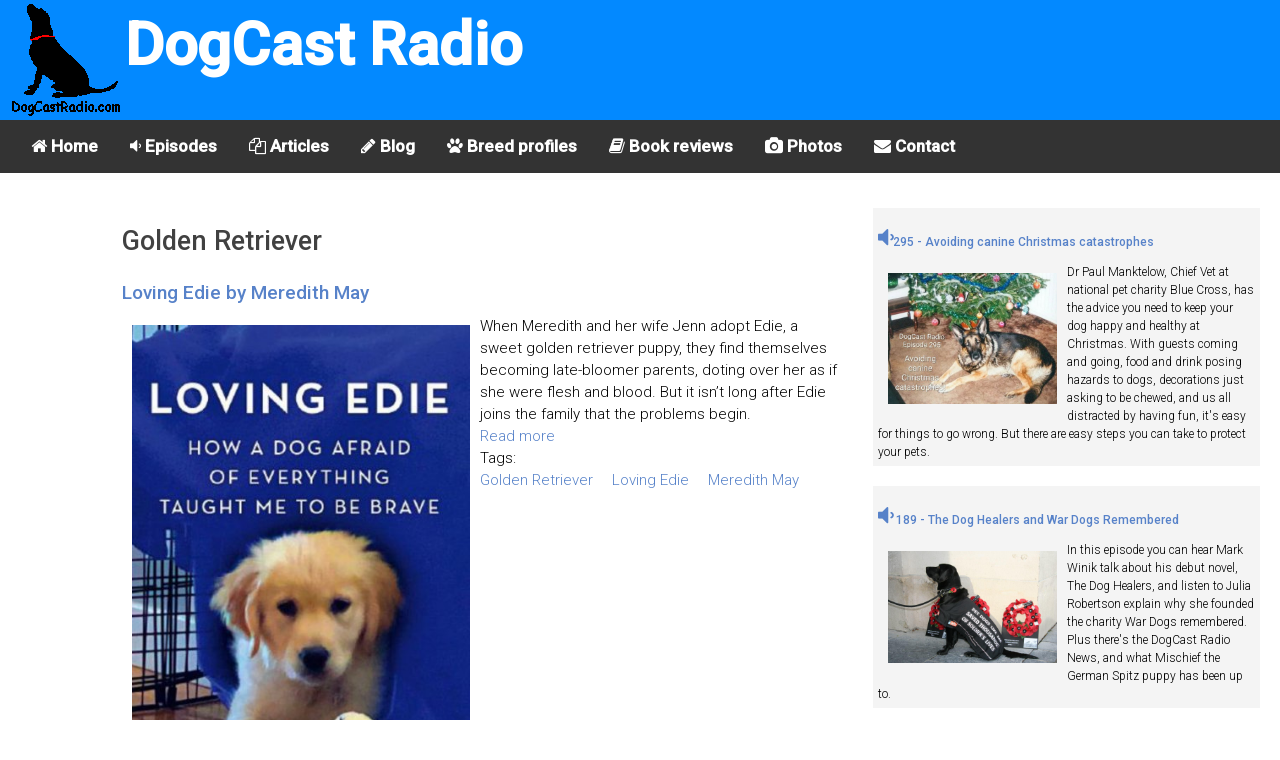

--- FILE ---
content_type: text/html; charset=utf-8
request_url: https://dogcastradio.com/taxonomy/term/79
body_size: 11179
content:
<!doctype html><html amp lang="en">
   <head>
      <meta charset="utf-8">
      <title>Golden Retriever | DogCast Radio</title>
      <meta http-equiv="Content-Type" content="text/html; charset=utf-8" />
<meta name="keywords" content="Golden Retriever,dog,dogs,puppy,puppies,podcast,dogcast,radio" />
<meta name="robots" content="noindex" />
<link rel="alternate" type="application/rss+xml" title="RSS - Golden Retriever" href="/taxonomy/term/79/0/feed" />

<link rel="shortcut icon" href="/misc/favicon.ico" type="image/x-icon" />
      <meta name="viewport" content="width=device-width,minimum-scale=1,maximum-scale=1,initial-scale=1">
      <link rel="stylesheet" href="https://fonts.googleapis.com/css?family=Roboto:300,500">
      <link rel="stylesheet" href="https://maxcdn.bootstrapcdn.com/font-awesome/4.6.3/css/font-awesome.min.css">
	  
	  <link rel="canonical" href="https://www.dogcastradio.com/taxonomy/term/79">
	  <link rel="amphtml" href="https://www.dogcastradio.com/taxonomy/term/79">
          <link type="application/rss+xml" rel="alternate" title="DogCast Radio" href="https://www.dogcastradio.com/dogcastradio.xml" />
	  <meta property="og:url" content="https://www.dogcastradio.com/taxonomy/term/79">
	  <meta property="fb:app_id" name="fb_app_id" content="141443222555047"/>
      <!-- /taxonomy/term/79 -->
	  <script async custom-element="amp-sidebar" src="https://cdn.ampproject.org/v0/amp-sidebar-0.1.js"></script>
	  <script async custom-element="amp-accordion" src="https://cdn.ampproject.org/v0/amp-accordion-0.1.js"></script>
	  <script async src="https://cdn.ampproject.org/v0.js"></script>
	  <script async custom-element="amp-analytics" src="https://cdn.ampproject.org/v0/amp-analytics-0.1.js"></script>
	  <script async custom-element="amp-youtube" src="https://cdn.ampproject.org/v0/amp-youtube-0.1.js"></script>
	  <script async custom-element="amp-audio" src="https://cdn.ampproject.org/v0/amp-audio-0.1.js"></script>
      <script async custom-element="amp-image-lightbox" src="https://cdn.ampproject.org/v0/amp-image-lightbox-0.1.js"></script>
	  <script async custom-element="amp-social-share" src="https://cdn.ampproject.org/v0/amp-social-share-0.1.js"></script>
	  <script async custom-element="amp-facebook-comments" src="https://cdn.ampproject.org/v0/amp-facebook-comments-0.1.js"></script>
	  <script async custom-element="amp-ad" src="https://cdn.ampproject.org/v0/amp-ad-0.1.js"></script>
	  <script async custom-element="amp-twitter" src="https://cdn.ampproject.org/v0/amp-twitter-0.1.js"></script>
      <style amp-boilerplate>body{-webkit-animation:-amp-start 8s steps(1,end) 0s 1 normal both;-moz-animation:-amp-start 8s steps(1,end) 0s 1 normal both;-ms-animation:-amp-start 8s steps(1,end) 0s 1 normal both;animation:-amp-start 8s steps(1,end) 0s 1 normal both}@-webkit-keyframes -amp-start{from{visibility:hidden}to{visibility:visible}}@-moz-keyframes -amp-start{from{visibility:hidden}to{visibility:visible}}@-ms-keyframes -amp-start{from{visibility:hidden}to{visibility:visible}}@-o-keyframes -amp-start{from{visibility:hidden}to{visibility:visible}}@keyframes -amp-start{from{visibility:hidden}to{visibility:visible}}</style>
      <noscript>
         <style amp-boilerplate>body{-webkit-animation:none;-moz-animation:none;-ms-animation:none;animation:none}</style>
      </noscript>
      <style amp-custom>figure {
    margin: 0
}

* {
    box-sizing: border-box
}

button {
    background: 0 0;
    border: none
}

a {
    text-decoration: none
}

:focus {
    outline: 0
}

ul {
    padding-left: 20px
}

html {
    font-size: 62.5%;
    box-sizing: border-box
}

body {
    font-size: 1.5rem;
    line-height: 1.5;
    -webkit-font-smoothing: antialiased;
    color: #000000
}

.font-1,
html {
    font-family: Roboto, serif;
    font-weight: 300
}

.text-center {
    text-align: center
}

.margin-0 {
    margin: 0
}

.margin-top-0 {
    margin-top: 0
}

.margin-bottom-0 {
    margin-bottom: 0
}

.minus-margin-top-bottom-15 {
    margin-top: -15px;
    margin-bottom: -15px
}

.space {
    height: 10px
}

.space-2 {
    height: 20px
}

.space-3 {
    height: 30px
}

.divider {
    margin: 13px 0
}

.divider-30 {
    margin: 30px 0
}

.divider.colored {
    height: 1px;
    background: rgba(0, 0, 0, .12)
}

.divider-30.colored {
    height: 1px;
    background: rgba(0, 0, 0, .12)
}

.pull-left {
    float: left
}

.pull-right {
    float: right
}

.clearfix:after,
.clearfix:before {
    display: table;
    content: "";
    line-height: 0
}

.clearfix:after {
    clear: both
}

h2 {
    margin-bottom: 7.5px
}

p {
    margin: 7.5px 0 0
}

small {
    font-size: 1rem;
    line-height: 1
}

b,
strong {
    font-weight: 500
}

h1,
h2,
h3,
h4,
h5,
h6 {
    font-weight: 500;
    color: #414141
}

h1 {
    font-size: 2.7rem
}

h2 {
    font-size: 1.9rem
}

h3 {
    font-size: 1.7rem
}

h4 {
    font-size: 1.5rem
}

h5 {
    font-size: 1.3rem
}

h6 {
    font-size: 1rem
}

.primary-color,
a {
    color: #5782C9
}

.secondary-color {
    color: #442672
}

.light-color {
    color: #FFF
}

.light-color-2 {
    color: rgba(255, 255, 255, .54)
}

.dark-color {
    color: #333030
}

.ocean-color {
    color: #2b90d9
}

.grass-color {
    color: #3ac569
}

.salmon-color {
    color: #ff7473
}

.sun-color {
    color: #feee7d
}

.alge-color {
    color: #79a8a9
}

.flower-color {
    color: #353866
}

.primary-bg {
    background-color: #aabfe0
}

.secondary-bg {
    background-color: #442672
}

.light-bg {
    background-color: #fff
}

.dark-bg {
    background-color: #333030
}

.ocean-bg {
    background-color: #2b90d9
}

.grass-bg {
    background-color: #3ac569
}

.salmon-bg {
    background-color: #ff7473
}

.sun-bg {
    background-color: #feee7d
}

.alge-bg {
    background-color: #79a8a9
}

.flower-bg {
    background-color: #353866
}

.circle {
    border-radius: 50%
}

[dir=rtl] .pull-left {
    float: right
}

[dir=rtl] .pull-right {
    float: left
}

body {
    text-align: left
}

body[dir=rtl] {
    text-align: right
}

.text-center {
    text-align: center
}

code {
    padding: .2rem .4rem;
    font-size: 90%;
    color: #bd4147;
    background-color: #f7f7f9;
    border-radius: .25rem
}

header {
    position: relative;
    min-height: 60px;
    padding: 0 5px;
    width: 100%;
/*
    background-size: auto 100%;
    background-position: left center;
    background-image: url(/themes/zen/myzen/Buddy2.jpg);
    background-repeat: no-repeat;	
*/
	background-color: #0389ff;
	vertical-align: bottom;

}

.photobox {
	width: 100%;
	float:left;
	padding: 10px;
}
.photobottom {
	clear:both;
}
.pwrapper {
	clear:both;
	background-color: #f4f4f4;
	margin:5px 5px 20px 5px;
	padding: 5px;
	overflow: auto;
}
.pwrapper p {
	font-size:80%;
}
.previewh3 {
	font-size:80%;

}
@media (min-width:768px)
{
   header {
	   min-height: 120px;
   }
   .photobox {
	width: 50%;
	   
   }
}

header .fa {
    color: #FFF;
    opacity: .87;
    font-size: 17px;
    line-height: 56px;
    height: 55px;
    padding: 0 15px;
    margin: 0;

}

#logo {
    height: 55px;
	width: 55px;
    line-height: 61px;
    display: inline-block
}
#dogcast {
	font-size: 25px;
	font-weight:bold;
	color: #ffffff;
}
#horizontal-menu {
	font-weight:bold;
    background-color: #333;
    overflow: hidden;	
	display: none;
}

#horizontal-menu a {
    float: left;
    display: block;
    color: #ffffff;
    text-align: center;
    padding: 14px 16px;
    text-decoration: none;
    font-size: 17px;
}

/* Change the color of links on hover */
#horizontal-menu a:hover {
    background-color: #ddd;
    color: black;
}

@media (min-width:768px)
{
   #logo {
	   height: 120px;
	   width: 120px;
   }

   #dogcast {
	font-size: 60px;
   }
   #horizontal-menu {
	   display: block;
   }
   #menuthing {
	   display:none;
   }
}



#mainSideBar {
    min-width: 300px;
    padding-bottom: 30px
}

#mainSideBar>div:not(.divider) {
    padding: 17px 20px
}

#mainSideBar figure {
    width: 300px;
    max-width: 100%;
    padding: 20px;
    position: relative
}

#mainSideBar button {
    position: absolute;
    right: 20px;
    top: 20px
}

#mainSideBar amp-img {
    margin-bottom: 5px
}

#mainSideBar h3,
#mainSideBar h5 {
    margin: 0;
    line-height: 1.5
}

#menu {
    margin-top: 15px
}

#menu div {
    padding: 0
}

#menu a,
#menu h6 {
    color: inherit;
    font-size: 1.3rem;
    font-weight: 300;
    padding: 0;
    border: none
}

#menu a,
#menu span {
    padding: 14px 20px 14px 53px;
    display: block;
    color: inherit;
    position: relative;
    -webkit-transition: all ease-in-out .2s;
    transition: all ease-in-out .2s
}

#menu section[expanded]>h6 span {
    background-color: rgba(0, 0, 0, .06);
    color: #5782C9
}

#menu h6 span:after {
    position: absolute;
    right: 20px;
    top: 0;
    font-family: FontAwesome;
    font-size: 12px;
    line-height: 47px;
    content: '\f0dd'
}

#mainSideBar li i,
#menu i {
    font-size: 1.7rem;
    position: absolute;
    left: 20px
}

.social-ball {
    font-size: 1.6rem;
    display: inline-block;
    text-align: center;
    line-height: 30px;
    height: 30px;
    width: 30px;
    border-radius: 50%;
    color: #FFF;
    margin-right: 5px
}

.social-ball.fa-facebook {
    background-color: #4867AA
}

.social-ball.fa-twitter {
    background-color: #00ACED
}

.social-ball.fa-linkedin {
    background-color: #0177B5
}

.social-ball.fa-behance {
    background-color: #010103
}

.social-ball.fa-dribbble {
    background-color: #E04C86
}

[class*=col-] {
    margin-bottom: 30px
}

.container-fluid {
    padding-right: 15px;
    padding-left: 15px;
    margin-right: auto;
    margin-left: auto
}

.row {
    margin-right: -15px;
    margin-left: -15px
}

.row:after,
.row:before {
    display: table;
    content: " "
}

.row:after {
    clear: both
}

.container-full,
.container-full [class*=col-] {
    padding-left: 0;
    padding-right: 0
}

.container-full .row {
    margin-left: 0;
    margin-right: 0
}

.no-gap [class*=col-] {
    padding-right: 0;
    padding-left: 0;
    margin-bottom: 0
}

.no-gap.row {
    margin-right: 0;
    margin-left: 0
}

.col-sm-1,
.col-sm-10,
.col-sm-11,
.col-sm-12,
.col-sm-2,
.col-sm-3,
.col-sm-4,
.col-sm-5,
.col-sm-6,
.col-sm-7,
.col-sm-8,
.col-sm-9,
.col-xs-1,
.col-xs-10,
.col-xs-11,
.col-xs-12,
.col-xs-2,
.col-xs-3,
.col-xs-4,
.col-xs-5,
.col-xs-6,
.col-xs-7,
.col-xs-8,
.col-xs-9 {
    position: relative;
    min-height: 1px;
    padding-right: 15px;
    padding-left: 15px
}

.col-xs-1,
.col-xs-10,
.col-xs-11,
.col-xs-12,
.col-xs-2,
.col-xs-3,
.col-xs-4,
.col-xs-5,
.col-xs-6,
.col-xs-7,
.col-xs-8,
.col-xs-9 {
    float: left
}

.col-xs-12 {
    width: 100%
}

.col-xs-11 {
    width: 91.66666667%
}

.col-xs-10 {
    width: 83.33333333%
}

.col-xs-9 {
    width: 75%
}

.col-xs-8 {
    width: 66.66666667%
}

.col-xs-7 {
    width: 58.33333333%
}

.col-xs-6 {
    width: 50%
}

.col-xs-5 {
    width: 41.66666667%
}

.col-xs-4 {
    width: 33.33333333%
}

.col-xs-3 {
    width: 25%
}

.col-xs-2 {
    width: 16.66666667%
}

.col-xs-1 {
    width: 8.33333333%
}

@media (min-width:768px) {
    .col-sm-1,
    .col-sm-10,
    .col-sm-11,
    .col-sm-12,
    .col-sm-2,
    .col-sm-3,
    .col-sm-4,
    .col-sm-5,
    .col-sm-6,
    .col-sm-7,
    .col-sm-8,
    .col-sm-9 {
        float: left
    }
    .col-sm-12 {
        width: 100%
    }
    .col-sm-11 {
        width: 91.66666667%
    }
    .col-sm-10 {
        width: 83.33333333%
    }
    .col-sm-9 {
        width: 75%
    }
    .col-sm-8 {
        width: 66.66666667%
    }
    .col-sm-7 {
        width: 58.33333333%
    }
    .col-sm-6 {
        width: 50%
    }
    .col-sm-5 {
        width: 41.66666667%
    }
    .col-sm-4 {
        width: 33.33333333%
    }
    .col-sm-3 {
        width: 25%
    }
    .col-sm-2 {
        width: 16.66666667%
    }
    .col-sm-1 {
        width: 8.33333333%
    }


}

.bordered-title {
    border-bottom: 1px solid rgba(0, 0, 0, .12);
    margin: 0 -15px;
    padding: 0 15px 8px
}

.bordered-title h3 {
    margin: 0;
    line-height: 1.4
}

.bordered-title h5 {
    opacity: .54;
    margin: 0
}

.grid-showcase {
    margin-left: 0;
    margin-right: 0
}

.grid-showcase [class*=col-] {
/*    background-color: rgba(0, 0, 0, .06);
    border: 1px solid rgba(0, 0, 0, .06);
    height: 25px;
*/

    padding-left: 0;
    padding-right: 0
}

.grid-showcase [class=col-xs-1] {
    font-size: .9rem
}

.grid-showcase [class*=col-sm] {
    height: 100px
}
.clearboth {
	clear:both;
}
.floatleft {
	float:left;
}
.floatright {
	float:right;
}

 ul {
 padding:0;
 margin:0;
 list-style:none
}
 ul.links li {
 display:inline;
 border-left:none;
 margin-right:15px;
 padding:0
}
.pager a,.pager strong.pager-current {
 padding:.5em
}
.node-title {
	clear:both;
}
.quotetext{
	font-size:1.3rem;
	font-style:italic;
	font-weight:bold;
}
.quoteattrib{
	font-size:1.1rem;
	font-weight:bold;
}
.quote {
	clear:both;
	border-style: solid;
	border-color: red;
	overflow: auto;
	padding: 1em;
}
.ad{
    font-size: 0.8rem;
	
}
.SubTitle
{
	clear: both;
}
.amazonbox
{
	float: left;
    width: 40%;
    padding: 10px;
    margin: 10px 10px 10px 0px;
    border: 2px solid #a0a0a0;
	
}
.amazonbox2
{
	display: inline-block;
    width: 20%;
    padding: 10px;
    margin: 10px 10px 10px 0px;
    border: 2px solid #a0a0a0;
	
}
.amazonprice
{
	font-weight:bold;
		font-size:1.0rem;

}
.amazontitle
{
	font-size:1.1rem;
}
.adbox
{
	clear:both;
	background-color: #f4f4f4;
	margin:5px 5px 20px 5px;
	padding: 5px;
	overflow: auto;
}
.adimage
{
	width:50%;
	float:left;
}
.speaker
{
	font-size:2em;
}</style>
   </head>
   <body dir="ltr" class="not-front not-logged-in with-navigation two-sidebars page-taxonomy-term-79 section-taxonomy">
		<amp-analytics type="googleanalytics">
			<script type="application/json">
			{
			"vars": {"account": "UA-110942265-1"},
			"triggers": {"trackPageview": {"on": "visible","request": "pageview"}}
			}
			</script>
		</amp-analytics>   
      <header itemscope itemtype="https://schema.org/WPHeader">
         <button id="menuthing" class="pull-left fa fa-bars" on="tap:mainSideBar.toggle"></button> 
         <a id="logo" href="/" class="pull-left">
            <amp-img src="/images/DogCastLogoAnim.gif" width="120" height="120" layout="responsive"></amp-img>
         </a>
		 <div id="dogcast">DogCast Radio</div>
      </header>
		 <div class="col-xs-12" id="horizontal-menu">
            <a href="/"><i class="fa fa-home"></i> Home</a> 
			<a href="/episode_guide.html"><i class="fa fa-volume-down"></i> Episodes</a> 
			<a href="/view/articles"><i class="fa fa-files-o"></i> Articles</a>
			<a href="/blog/2"><i class="fa fa-pencil"></i> Blog</a>
			<a href="/breed_profiles.html"><i class="fa fa-paw"></i> Breed profiles</a>
			<a href="/view/bookreviews"><i class="fa fa-book"></i> Book reviews</a>
			<a href="/photos"><i class="fa fa-camera"></i> Photos</a>
            <a href="/contact.php"><i class="fa fa-envelope"></i> Contact</a>
	     </div>
			 

      <div class="container-fluid">

          <div class="row ">
             <div class="col-sm-1">
			    			 </div>
             <div class="col-sm-7">
			     <h1>Golden Retriever</h1>
				 <div class="node-teaser node-type-photo" id="node-26680">
	<div class="node-inner">
		
    	    <h2 class="title node-title">
				<a href="/content/loving-edie-meredith-may">Loving Edie by Meredith May </a>
			</h2>
        
  	<!--  	  <div class="submitted">Submitted by julie on Fri, 12/09/2022 - 18:36.</div> -->
  	    
        
    <div class="content">
<!--DF 26680--><div class="photobox"><amp-img src="/upload/PN026680.jpg" width="1116" height="1686" layout="responsive" alt="Loving Edie by Meredith May " srcset="/UploadImage/200/PN026680.jpg 200w,/UploadImage/400/PN026680.jpg 400w,/UploadImage/600/PN026680.jpg 600w,/UploadImage/800/PN026680.jpg 800w,/UploadImage/1000/PN026680.jpg 1000w"  ></amp-img></div><!-- cleaned --><p>When Meredith and her wife Jenn adopt Edie, a sweet golden retriever puppy, they find themselves becoming late-bloomer parents, doting over her as if she were flesh and blood. But it isn’t long after Edie joins the family that the problems begin.</p>
	
    </div>
    
     
	    <div class="links"><ul class="links inline"><li class="first last node_read_more"><a href="/content/loving-edie-meredith-may" title="Read the rest of this posting." class="node_read_more">Read more</a></li>
</ul></div>
	  
  	      <div class="taxonomy">Tags: <ul class="links inline"><li class="first taxonomy_term_79"><a href="/taxonomy/term/79" rel="tag" title="" class="taxonomy_term_79 active">Golden Retriever</a></li>
<li class="taxonomy_term_3869"><a href="/category/tag/loving-edie" rel="tag" title="" class="taxonomy_term_3869">Loving Edie</a></li>
<li class="last taxonomy_term_3870"><a href="/category/tag/meredith-may" rel="tag" title="" class="taxonomy_term_3870">Meredith May</a></li>
</ul></div>
  		  
	</div> <!-- /node-inner -->
</div> <!-- /node -->

<div class="node-teaser node-type-blog" id="node-25731">
	<div class="node-inner">
		
    	    <h2 class="title node-title">
				<a href="/content/surf-dog-ricochet-helps-veterans-ptsd-recover-more-quickly-through-her-extraordinary-healing">Surf Dog Ricochet helps veterans with PTSD recover more quickly through her extraordinary healing power</a>
			</h2>
        
  	<!--  	  <div class="submitted">Submitted by julie on Thu, 11/08/2018 - 22:12.</div> -->
  	    
        
    <div class="content">
	<!-- cleaned --><p><div class="photobox"><amp-img src="/upload/PN025729.jpg" width="726" height="670" layout="responsive" alt="Ricochet helps veteran " srcset="/UploadImage/200/PN025729.jpg 200w,/UploadImage/400/PN025729.jpg 400w,/UploadImage/600/PN025729.jpg 600w,/UploadImage/800/PN025729.jpg 800w,/UploadImage/1000/PN025729.jpg 1000w"  ></amp-img></div></p>
<h2 class="SubTitle">  </h2>
<p> Most people know Ricochet as the iconic surf dog that made history 10 years ago when she jumped on the board of a boy who is paralyzed, becoming the first ever canine-assisted surf therapy dog.</p>
<p>Since then, she’s assisted hundreds of kids with special needs and people with disabilities.<br />
But what many people don’t know is… Ricochet is a certified goal-directed therapy dog with extraordinary healing abilities. She has been working with service members and veterans with post-traumatic stress (PTSD) for over seven years. </p>
<p><div class="photobox"><amp-img src="/upload/PN025728.jpg" width="1371" height="1377" layout="responsive" alt="Ricochet helps veteran with ptsd" srcset="/UploadImage/200/PN025728.jpg 200w,/UploadImage/400/PN025728.jpg 400w,/UploadImage/600/PN025728.jpg 600w,/UploadImage/800/PN025728.jpg 800w,/UploadImage/1000/PN025728.jpg 1000w"  ></amp-img></div></p>
<h2 class="SubTitle">  </h2>
<p><amp-youtube width="480" height="270" layout="responsive" data-videoid="i4RDnQipEkk"></amp-youtube></p>
<h2 class="SubTitle">  </h2>
<p>The connection she makes with people defies present-day scientific understanding. "Superman has x-ray vision, but Ricochet can see right into your soul", said retired Marine Staff Sergeant Persons B. Griffith IV (Griff), who suffers from combat related post-traumatic stress. </p>
<p>Ricochet is extremely sensitive, empathic and intuitive. She mirrors the emotions of those she works with through her subtle and not so subtle behaviors. “Somehow she knows their triggers,” said Judy Fridono, Ricochet’s guardian. “She assumes responsibility for their well-being and alerts them to potential triggers in the environment. She will stop and plant (refusing to move), or she’ll redirect them to a less anxiety provoking area”, said Fridono.</p>
<p>“The last time I worked with Ricochet, she alerted to a mall security guard by leading me away from the area we were in. She took it a step further by guiding me behind a bench where we were able to ‘take cover’ like I did when we took fire on the battlefield”, Griff said. </p>
<p>Ricochet’s behavior helps Griff (and others she works with) identify deep seated emotional trauma which can then be addressed with therapists. As a result, the healing process often advances more quickly.</p>
<p><amp-youtube width="480" height="270" layout="responsive" data-videoid="35lP2EalvhE"></amp-youtube></p>
<h2 class="SubTitle">  </h2>
<p>	Ricochet and Griff met through a six-week canine therapy clinic provided by Paws'itive Teams, and Naval Medical Center San Diego's Wounded, Ill and Injured Wellness Program.</p>
<p>After the clinic ended, Griff volunteered for Ricochet’s Waves of Empowerment program. From there, Griff was cast to be in the IMAX film, Superpower Dogs with Ricochet because of their soul-to-soul connection. The film premieres in March, 2019.   </p>
<p><div class="photobox"><amp-img src="/upload/PN025730.jpg" width="600" height="600" layout="responsive" alt="Ricochet helping veteran with ptsd" srcset="/UploadImage/200/PN025730.jpg 200w,/UploadImage/400/PN025730.jpg 400w,/UploadImage/600/PN025730.jpg 600w,/UploadImage/800/PN025730.jpg 800w,/UploadImage/1000/PN025730.jpg 1000w"  ></amp-img></div></p>
<h2 class="SubTitle">  </h2>
<p>Both Fridono and Griff’s objective with these videos and IMAX film is that they can be a catalyst that gives hope to anyone with emotional trauma who is suffering in silence or contemplating suicide. The statistics are staggering… 22 veterans with PTSD die by suicide every day! </p>
<p>Fridono believes all dogs have these healing powers. Unfortunately, we often misinterpret their cues as bad behavior. In doing so, we miss the magic every dog is capable of. Her wish is that others will gain a better understanding of the sentience of dogs, and how they are always communicating with us… we just have to listen.</p>
<p>If you'd like to learn how to better interpret your dog's behavior, or if you'd like to unleash their healing power, please visit <a href="https://www.surfdogricochet.com/healing-power-of-dogs.html" title="https://www.surfdogricochet.com/healing-power-of-dogs.html">https://www.surfdogricochet.com/healing-power-of-dogs.html</a>.<br />
If you have PTSD, please visit <a href="https://www.surfdogricochet.com/ptsd.html" title="https://www.surfdogricochet.com/ptsd.html">https://www.surfdogricochet.com/ptsd.html</a> to discover how a pet dog, emotional support dog or service dog can help you. </p>
<p>Poem by Griff<br />
Photos by Heart Dog Studios<br />
Filming by Gear 6 Productions</p>
 ...<a href="/content/surf-dog-ricochet-helps-veterans-ptsd-recover-more-quickly-through-her-extraordinary-healing">more</a>     </div>
    
     
	    <div class="links"><ul class="links inline"><li class="first last blog_usernames_blog"><a href="/blog/2" title="The DogCast Radio blog latest entries" class="blog_usernames_blog">The DogCast Radio blog</a></li>
</ul></div>
	  
  	      <div class="taxonomy">Tags: <ul class="links inline"><li class="first taxonomy_term_79"><a href="/taxonomy/term/79" rel="tag" title="" class="taxonomy_term_79 active">Golden Retriever</a></li>
<li class="taxonomy_term_2902"><a href="/taxonomy/term/2902" rel="tag" title="" class="taxonomy_term_2902">PTSD</a></li>
<li class="taxonomy_term_1387"><a href="/taxonomy/term/1387" rel="tag" title="" class="taxonomy_term_1387">Ricochet</a></li>
<li class="last taxonomy_term_1631"><a href="/taxonomy/term/1631" rel="tag" title="" class="taxonomy_term_1631">surf dog</a></li>
</ul></div>
  		  
	</div> <!-- /node-inner -->
</div> <!-- /node -->
<div class="node-teaser node-type-photo" id="node-25730">
	<div class="node-inner">
		
    	    <h2 class="title node-title">
				<a href="/content/ricochet-helping-veteran-ptsd">Ricochet helping veteran with ptsd</a>
			</h2>
        
  	<!--  	  <div class="submitted">Submitted by julie on Thu, 11/08/2018 - 22:01.</div> -->
  	    
        
    <div class="content">
<!--DF 25730--><div class="photobox"><amp-img src="/upload/PN025730.jpg" width="600" height="600" layout="responsive" alt="Ricochet helping veteran with ptsd" srcset="/UploadImage/200/PN025730.jpg 200w,/UploadImage/400/PN025730.jpg 400w,/UploadImage/600/PN025730.jpg 600w,/UploadImage/800/PN025730.jpg 800w,/UploadImage/1000/PN025730.jpg 1000w"  ></amp-img></div><!-- cleaned --><p>Retired Marine with PTSD says "Ricochet has soul vision…<br />
she can see right into your soul."</p>
	
    </div>
    
    
  	      <div class="taxonomy">Tags: <ul class="links inline"><li class="first taxonomy_term_79"><a href="/taxonomy/term/79" rel="tag" title="" class="taxonomy_term_79 active">Golden Retriever</a></li>
<li class="taxonomy_term_2902"><a href="/taxonomy/term/2902" rel="tag" title="" class="taxonomy_term_2902">PTSD</a></li>
<li class="taxonomy_term_1387"><a href="/taxonomy/term/1387" rel="tag" title="" class="taxonomy_term_1387">Ricochet</a></li>
<li class="last taxonomy_term_1631"><a href="/taxonomy/term/1631" rel="tag" title="" class="taxonomy_term_1631">surf dog</a></li>
</ul></div>
  		  
	</div> <!-- /node-inner -->
</div> <!-- /node -->
<div class="node-teaser node-type-photo" id="node-25729">
	<div class="node-inner">
		
    	    <h2 class="title node-title">
				<a href="/content/ricochet-helps-veteran">Ricochet helps veteran </a>
			</h2>
        
  	<!--  	  <div class="submitted">Submitted by julie on Thu, 11/08/2018 - 21:56.</div> -->
  	    
        
    <div class="content">
<!--DF 25729--><div class="photobox"><amp-img src="/upload/PN025729.jpg" width="726" height="670" layout="responsive" alt="Ricochet helps veteran " srcset="/UploadImage/200/PN025729.jpg 200w,/UploadImage/400/PN025729.jpg 400w,/UploadImage/600/PN025729.jpg 600w,/UploadImage/800/PN025729.jpg 800w,/UploadImage/1000/PN025729.jpg 1000w"  ></amp-img></div><!-- cleaned --><p>Retired Marine with PTSD says "Ricochet has soul vision…<br />
she can see right into your soul."</p>
	
    </div>
    
    
  	      <div class="taxonomy">Tags: <ul class="links inline"><li class="first taxonomy_term_79"><a href="/taxonomy/term/79" rel="tag" title="" class="taxonomy_term_79 active">Golden Retriever</a></li>
<li class="taxonomy_term_2902"><a href="/taxonomy/term/2902" rel="tag" title="" class="taxonomy_term_2902">PTSD</a></li>
<li class="taxonomy_term_1387"><a href="/taxonomy/term/1387" rel="tag" title="" class="taxonomy_term_1387">Ricochet</a></li>
<li class="last taxonomy_term_1631"><a href="/taxonomy/term/1631" rel="tag" title="" class="taxonomy_term_1631">surf dog</a></li>
</ul></div>
  		  
	</div> <!-- /node-inner -->
</div> <!-- /node -->
<div class="node-teaser node-type-photo" id="node-25728">
	<div class="node-inner">
		
    	    <h2 class="title node-title">
				<a href="/content/ricochet-helps-veteran-ptsd">Ricochet helps veteran with ptsd</a>
			</h2>
        
  	<!--  	  <div class="submitted">Submitted by julie on Thu, 11/08/2018 - 21:55.</div> -->
  	    
        
    <div class="content">
<!--DF 25728--><div class="photobox"><amp-img src="/upload/PN025728.jpg" width="1371" height="1377" layout="responsive" alt="Ricochet helps veteran with ptsd" srcset="/UploadImage/200/PN025728.jpg 200w,/UploadImage/400/PN025728.jpg 400w,/UploadImage/600/PN025728.jpg 600w,/UploadImage/800/PN025728.jpg 800w,/UploadImage/1000/PN025728.jpg 1000w"  ></amp-img></div><!-- cleaned --><p>Retired Marine with PTSD says "Ricochet has soul vision…<br />
she can see right into your soul."</p>
	
    </div>
    
    
  	      <div class="taxonomy">Tags: <ul class="links inline"><li class="first taxonomy_term_79"><a href="/taxonomy/term/79" rel="tag" title="" class="taxonomy_term_79 active">Golden Retriever</a></li>
<li class="taxonomy_term_3363"><a href="/category/tag/marine" rel="tag" title="" class="taxonomy_term_3363">marine</a></li>
<li class="taxonomy_term_2902"><a href="/taxonomy/term/2902" rel="tag" title="" class="taxonomy_term_2902">PTSD</a></li>
<li class="taxonomy_term_1387"><a href="/taxonomy/term/1387" rel="tag" title="" class="taxonomy_term_1387">Ricochet</a></li>
<li class="last taxonomy_term_1631"><a href="/taxonomy/term/1631" rel="tag" title="" class="taxonomy_term_1631">surf dog</a></li>
</ul></div>
  		  
	</div> <!-- /node-inner -->
</div> <!-- /node -->

<div class="node-teaser node-type-blog" id="node-25401">
	<div class="node-inner">
		
    	    <h2 class="title node-title">
				<a href="/content/surf-dog-ricochet-catches-waves-italian-water-rescue-dog-trainers">Surf dog Ricochet catches the waves with Italian water rescue dog trainers</a>
			</h2>
        
  	<!--  	  <div class="submitted">Submitted by julie on Wed, 04/04/2018 - 17:09.</div> -->
  	    
        
    <div class="content">
	<!-- cleaned --><p><div class="photobox"><amp-img src="/upload/PN025392.jpg" width="604" height="403" layout="responsive" alt="SICS dogs" srcset="/UploadImage/200/PN025392.jpg 200w,/UploadImage/400/PN025392.jpg 400w,/UploadImage/600/PN025392.jpg 600w,/UploadImage/800/PN025392.jpg 800w,/UploadImage/1000/PN025392.jpg 1000w"  ></amp-img></div></p>
<p>SURF DOG RICOCHET CAUGHT WAVES WITH ITALIAN WATER RESCUE<br />
DOG TRAINERS WHO JUMP OUT OF HELICOPTERS WITH THEIR DOGS!</p>
<p>Ricochet’s protégé, Cori also worked with them to make her canine-assisted<br />
swimming program for kids with special needs the best it can be &amp; save lives</p>
 ...<a href="/content/surf-dog-ricochet-catches-waves-italian-water-rescue-dog-trainers">more</a>     </div>
    
     
	    <div class="links"><ul class="links inline"><li class="first blog_usernames_blog"><a href="/blog/2" title="The DogCast Radio blog latest entries" class="blog_usernames_blog">The DogCast Radio blog</a></li>
<li class="last node_read_more"><a href="/content/surf-dog-ricochet-catches-waves-italian-water-rescue-dog-trainers" title="Read the rest of this posting." class="node_read_more">Read more</a></li>
</ul></div>
	  
  	      <div class="taxonomy">Tags: <ul class="links inline"><li class="first taxonomy_term_79"><a href="/taxonomy/term/79" rel="tag" title="" class="taxonomy_term_79 active">Golden Retriever</a></li>
<li class="taxonomy_term_168"><a href="/taxonomy/term/168" rel="tag" title="" class="taxonomy_term_168">italian</a></li>
<li class="taxonomy_term_199"><a href="/taxonomy/term/199" rel="tag" title="" class="taxonomy_term_199">rescue</a></li>
<li class="taxonomy_term_1181"><a href="/taxonomy/term/1181" rel="tag" title="" class="taxonomy_term_1181">sea</a></li>
<li class="taxonomy_term_3226"><a href="/category/tag/sics" rel="tag" title="" class="taxonomy_term_3226">SICS</a></li>
<li class="taxonomy_term_2217"><a href="/taxonomy/term/2217" rel="tag" title="" class="taxonomy_term_2217">Surf dog Ricochet</a></li>
<li class="taxonomy_term_3231"><a href="/category/tag/trainers" rel="tag" title="" class="taxonomy_term_3231">trainers</a></li>
<li class="last taxonomy_term_539"><a href="/taxonomy/term/539" rel="tag" title="" class="taxonomy_term_539">water</a></li>
</ul></div>
  		  
	</div> <!-- /node-inner -->
</div> <!-- /node -->

<div class="node-teaser node-type-blog" id="node-24742">
	<div class="node-inner">
		
    	    <h2 class="title node-title">
				<a href="/blog/24742_this-advert-made-me-cry.htm">This advert made me cry</a>
			</h2>
        
  	<!--  	  <div class="submitted">Submitted by julie on Sat, 04/16/2016 - 13:31.</div> -->
  	    
        
    <div class="content">
	<!-- cleaned --><p><amp-youtube width="480" height="270" layout="responsive" data-videoid="6nCRigQLndk"></amp-youtube></p>
<p>Oh my gosh! Just watched this advert, and it actually made me cry! What a beautiful face this dog has. Perhaps I need to get out more, but it really got to me. Glad he found the answer. I'm off to cuddle Buddy. </p>
<p>Take care, </p>
<p>Julie </p>
 ...<a href="/blog/24742_this-advert-made-me-cry.htm">more</a>     </div>
    
     
	    <div class="links"><ul class="links inline"><li class="first last blog_usernames_blog"><a href="/blog/2" title="The DogCast Radio blog latest entries" class="blog_usernames_blog">The DogCast Radio blog</a></li>
</ul></div>
	  
  	      <div class="taxonomy">Tags: <ul class="links inline"><li class="first taxonomy_term_1473"><a href="/taxonomy/term/1473" rel="tag" title="" class="taxonomy_term_1473">advert</a></li>
<li class="taxonomy_term_2524"><a href="/taxonomy/term/2524" rel="tag" title="" class="taxonomy_term_2524">amazon</a></li>
<li class="taxonomy_term_2714"><a href="/taxonomy/term/2714" rel="tag" title="" class="taxonomy_term_2714">clever dog</a></li>
<li class="taxonomy_term_2713"><a href="/taxonomy/term/2713" rel="tag" title="" class="taxonomy_term_2713">cry</a></li>
<li class="taxonomy_term_146"><a href="/taxonomy/term/146" rel="tag" title="" class="taxonomy_term_146">dog</a></li>
<li class="taxonomy_term_79"><a href="/taxonomy/term/79" rel="tag" title="" class="taxonomy_term_79 active">Golden Retriever</a></li>
<li class="last taxonomy_term_411"><a href="/taxonomy/term/411" rel="tag" title="" class="taxonomy_term_411">lovely</a></li>
</ul></div>
  		  
	</div> <!-- /node-inner -->
</div> <!-- /node -->

<div class="node-teaser node-type-blog" id="node-24313">
	<div class="node-inner">
		
    	    <h2 class="title node-title">
				<a href="/blog/24313_ricochet-and-betty-white-honouring-dead-hero-dog-stacey-mae.htm">Ricochet and Betty White honouring dead Hero Dog Stacey Mae</a>
			</h2>
        
  	<!--  	  <div class="submitted">Submitted by julie on Tue, 10/09/2012 - 08:47.</div> -->
  	    
        
    <div class="content">
	<!-- cleaned --><p><strong>SURF  DOG RICOCHET HOSTS FUNDRAISER IN HONOR OF HERO DOG STACEY MAE</strong><br />
  <strong>BENEFITING  BETTY WHITE'S HUMANE HEROES CLUB/AMERICAN HUMANE ASSOCIATION</strong><br />
<strong>BETTY  WHITE WILL MATCH UP TO $25,000 IN DONATIONS TO THIS FUND!</strong><br />
&nbsp;</p>
 ...<a href="/blog/24313_ricochet-and-betty-white-honouring-dead-hero-dog-stacey-mae.htm">more</a>     </div>
    
     
	    <div class="links"><ul class="links inline"><li class="first blog_usernames_blog"><a href="/blog/2" title="The DogCast Radio blog latest entries" class="blog_usernames_blog">The DogCast Radio blog</a></li>
<li class="last node_read_more"><a href="/blog/24313_ricochet-and-betty-white-honouring-dead-hero-dog-stacey-mae.htm" title="Read the rest of this posting." class="node_read_more">Read more</a></li>
</ul></div>
	  
  	      <div class="taxonomy">Tags: <ul class="links inline"><li class="first taxonomy_term_986"><a href="/taxonomy/term/986" rel="tag" title="" class="taxonomy_term_986">American Humane Association</a></li>
<li class="taxonomy_term_2115"><a href="/taxonomy/term/2115" rel="tag" title="" class="taxonomy_term_2115">Betty White</a></li>
<li class="taxonomy_term_2117"><a href="/taxonomy/term/2117" rel="tag" title="" class="taxonomy_term_2117">Betty White's Humane Heroes Club</a></li>
<li class="taxonomy_term_2118"><a href="/taxonomy/term/2118" rel="tag" title="" class="taxonomy_term_2118">dog chokes on biscuit</a></li>
<li class="taxonomy_term_79"><a href="/taxonomy/term/79" rel="tag" title="" class="taxonomy_term_79 active">Golden Retriever</a></li>
<li class="taxonomy_term_98"><a href="/taxonomy/term/98" rel="tag" title="" class="taxonomy_term_98">Greater Swiss Mountain Dog</a></li>
<li class="taxonomy_term_2116"><a href="/taxonomy/term/2116" rel="tag" title="" class="taxonomy_term_2116">Hero Dog Awards</a></li>
<li class="taxonomy_term_1387"><a href="/taxonomy/term/1387" rel="tag" title="" class="taxonomy_term_1387">Ricochet</a></li>
<li class="last taxonomy_term_2114"><a href="/taxonomy/term/2114" rel="tag" title="" class="taxonomy_term_2114">Stacey Mae</a></li>
</ul></div>
  		  
	</div> <!-- /node-inner -->
</div> <!-- /node -->

<div class="node-teaser node-type-episode" id="node-24243">
	<div class="node-inner">
		
    	    <h2 class="title node-title">
				<a href="/episode/24243_episode-132--golden-retriever-profile-and-barknight.htm">Episode 132 - Golden Retriever profile and Barknight</a>
			</h2>
    

    
    
  	 <!-- 	  <div class="submitted">Submitted by julie on Sat, 05/12/2012 - 17:13.</div>-->
  	    
        
    <div class="content">
<p>
		<amp-audio class="dcaudio" width="auto" height="50" src="https://media.dogcastradio.com/132_DogCast_Radio.mp3">
			<a href="https://media.dogcastradio.com/132_DogCast_Radio.mp3">132_DogCast_Radio.mp3</a>
		</amp-audio>
</p>	   

 Released Sat May 12, 2012<br/>
  Length: 1:02:23 <br/><a href="https://media.dogcastradio.com/132_DogCast_Radio.mp3">Download MP3  (28.6MB)</a><br/>(To save MP3 file, right click and select 'Save Target As')<br/>
    <div><p>Profile of the ever popular Golden Retiever, Bark Night, a celebration of our dogs, plus the DogCast Radio news, Dogs for the Disabled's Big Dog's Breakfast and more.</p>
</div><a href="/episode/24243_episode-132--golden-retriever-profile-and-barknight.htm">Read more ... </a>    </div>
    
    
	        <div class="taxonomy">Tags: <ul class="links inline"><li class="first last taxonomy_term_79"><a href="/taxonomy/term/79" rel="tag" title="" class="taxonomy_term_79 active">Golden Retriever</a></li>
</ul></div>
  		
	</div> <!-- /node-inner -->
</div> <!-- /node -->

<div class="node-teaser node-type-blog" id="node-24238">
	<div class="node-inner">
		
    	    <h2 class="title node-title">
				<a href="/blog/24238_a-dog-filled-bank-holiday-weekend.htm">A dog filled bank holiday weekend</a>
			</h2>
        
  	<!--  	  <div class="submitted">Submitted by julie on Mon, 05/07/2012 - 22:35.</div> -->
  	    
        
    <div class="content">
	<!-- cleaned --><div class="photobox"><amp-img src="/upload/PN024232.jpg" width="768" height="1024" layout="responsive" alt="This Jack Russell Terrier kept an eye on Rusty." srcset="/UploadImage/200/PN024232.jpg 200w,/UploadImage/400/PN024232.jpg 400w,/UploadImage/600/PN024232.jpg 600w,/UploadImage/800/PN024232.jpg 800w,/UploadImage/1000/PN024232.jpg 1000w"  ></amp-img></div>
<p>This weekend was another three day bank holiday treat in the UK, which always allows us more time to get out and about. We went to a medieval re-enactment at Whittington Castle, and the best bit was that the dogs came along too. We met lots of other dogs too - as soon as we arrived, I spotted a Jack Russell Terrier who was sitting with his person on a high vantage point, keeping a wary eye on Rusty. </p>
 ...<a href="/blog/24238_a-dog-filled-bank-holiday-weekend.htm">more</a>     </div>
    
     
	    <div class="links"><ul class="links inline"><li class="first blog_usernames_blog"><a href="/blog/2" title="The DogCast Radio blog latest entries" class="blog_usernames_blog">The DogCast Radio blog</a></li>
<li class="last node_read_more"><a href="/blog/24238_a-dog-filled-bank-holiday-weekend.htm" title="Read the rest of this posting." class="node_read_more">Read more</a></li>
</ul></div>
	  
  	      <div class="taxonomy">Tags: <ul class="links inline"><li class="first taxonomy_term_2035"><a href="/taxonomy/term/2035" rel="tag" title="" class="taxonomy_term_2035">bank holiday</a></li>
<li class="taxonomy_term_82"><a href="/taxonomy/term/82" rel="tag" title="" class="taxonomy_term_82">Border Collie</a></li>
<li class="taxonomy_term_281"><a href="/taxonomy/term/281" rel="tag" title="" class="taxonomy_term_281">Bull Terrier</a></li>
<li class="taxonomy_term_2030"><a href="/taxonomy/term/2030" rel="tag" title="" class="taxonomy_term_2030">castle</a></li>
<li class="taxonomy_term_146"><a href="/taxonomy/term/146" rel="tag" title="" class="taxonomy_term_146">dog</a></li>
<li class="taxonomy_term_157"><a href="/taxonomy/term/157" rel="tag" title="" class="taxonomy_term_157">dogs</a></li>
<li class="taxonomy_term_79"><a href="/taxonomy/term/79" rel="tag" title="" class="taxonomy_term_79 active">Golden Retriever</a></li>
<li class="taxonomy_term_107"><a href="/taxonomy/term/107" rel="tag" title="" class="taxonomy_term_107">Jack  Russell Terrier</a></li>
<li class="taxonomy_term_93"><a href="/taxonomy/term/93" rel="tag" title="" class="taxonomy_term_93">Labrador Retriever</a></li>
<li class="taxonomy_term_2034"><a href="/taxonomy/term/2034" rel="tag" title="" class="taxonomy_term_2034">weekend</a></li>
<li class="last taxonomy_term_2036"><a href="/taxonomy/term/2036" rel="tag" title="" class="taxonomy_term_2036">Whittington Castle</a></li>
</ul></div>
  		  
	</div> <!-- /node-inner -->
</div> <!-- /node -->
<div class="pager"><span class="pager-list"><strong class="pager-current">1</strong><a href="/taxonomy/term/79?page=1" class="pager-next active" title="Go to page 2">2</a><a href="/taxonomy/term/79?page=2" class="pager-next active" title="Go to page 3">3</a><a href="/taxonomy/term/79?page=3" class="pager-next active" title="Go to page 4">4</a><a href="/taxonomy/term/79?page=4" class="pager-next active" title="Go to page 5">5</a><a href="/taxonomy/term/79?page=5" class="pager-next active" title="Go to page 6">6</a><a href="/taxonomy/term/79?page=6" class="pager-next active" title="Go to page 7">7</a><a href="/taxonomy/term/79?page=7" class="pager-next active" title="Go to page 8">8</a><a href="/taxonomy/term/79?page=8" class="pager-last active" title="Go to page 9">9</a></span><a href="/taxonomy/term/79?page=1" class="pager-next active" title="Go to next page">next ›</a><a href="/taxonomy/term/79?page=8" class="pager-last active" title="Go to last page">last »</a></div>    				<amp-facebook-comments width=486 height=657
						layout="responsive"
						data-numposts="5"
						data-href="https://www.dogcastradio.com/taxonomy/term/79">
					</amp-facebook-comments>				 
				 <div>
					<h2>Sharing</h2>
					<amp-social-share type="system" width="40" height="40"></amp-social-share>
					<amp-social-share type="twitter" width="40" height="40"></amp-social-share>
					<amp-social-share type="email" width="40" height="40"></amp-social-share>
					<amp-social-share type="facebook" data-param-app_id="141443222555047" width="40" height="40"></amp-social-share>
					<amp-social-share type="whatsapp" width="40" height="40"></amp-social-share>
					<amp-social-share type="tumblr" width="40" height="40"></amp-social-share>
				</div>

		 
			</div>
             <div class="col-sm-4"><div class="pwrapper">
<h3 class="previewh3" ><a href="https://www.dogcastradio.com/content/episode-295-avoiding-canine-christmas-catastrophes-0"><i class="speaker fa fa-volume-down"></i>295 - Avoiding canine Christmas catastrophes </a></h3>
<div class="photobox">
   <a href="https://www.dogcastradio.com/content/episode-295-avoiding-canine-christmas-catastrophes-0" ><amp-img src="https://www.dogcastradio.com/UploadImage/1000/PN026900.jpg" width="588" height="459" layout="responsive" alt="Episode 295 - Avoiding canine Christmas catastrophes"></amp-img></a>
</div>
<p>Dr Paul Manktelow, Chief Vet at national pet charity Blue Cross, has the advice you need to keep your dog happy and healthy at Christmas. With guests coming and going, food and drink posing hazards to dogs, decorations just asking to be chewed, and us all distracted by having fun, it's easy for things to go wrong. But there are easy steps you can take to protect your pets. </p>
</div>

<div class="pwrapper">
<h3 class="previewh3" ><a href="/amp/25131"><i class="speaker fa fa-volume-down"></i> 189 - The Dog Healers and War Dogs Remembered </a></h3>
<div class="photobox">
   <a href="/amp/25131" ><amp-img src="https://www.dogcastradio.com/upload/PN025128.jpg" width="960" height="640" layout="responsive" alt="Molly"></amp-img></a>
</div>
<p>In this episode you can hear Mark Winik talk about his debut novel, The Dog Healers, and listen to Julia Robertson explain why she founded the charity War Dogs remembered. Plus there's the DogCast Radio News, and what Mischief the German Spitz puppy has been up to.</p>

</div>
				 
<div class="pwrapper">
<h3 class="previewh3" ><a href="/amp/25120"><i class="speaker fa fa-volume-down"></i> 188 - Service Dogs UK and  Roxie the Doxie Finds Her Forever Home</a></h3>
<div class="photobox">
   <a href="/amp/25120" ><amp-img src="https://www.dogcastradio.com/upload/PN025117.jpg" width="1276" height="772" layout="responsive" alt="Benny"></amp-img></a>
</div>
<p>In this episode you can hear about Service Dogs UK, a fantastic charity which trains assistance dogs to support veterans of any service - military personnel, police, firefighters, paramedics and the coastguard - who develop Post Traumatic Stress Disorder due to their job. Also, listen to  Dr Jody A Dean, a clinical psychologist talk about how her book, Roxie the Doxie finds her Forever Home, is helping children understand and talk about adoption and other family issues. Plus the DogCast Radio News and some thoughts on the alpha dog myth.</p>

</div>
<div class="pwrapper">
<h3 class="previewh3" ><a href="/amp/25078"><i class="speaker fa fa-volume-down"></i> 187 - Muffins Halo and Chorley Fun Dog Show</a></h3>
<div class="photobox">
   <a href="/amp/25078" ><amp-img src="https://www.dogcastradio.com/upload/PN025074.jpg" width="1416" height="1024" layout="responsive" alt="Lorraine"></amp-img></a>
</div>
<p>In this episode you can hear about Muffin's Halo for Blind Dogs, and what motivates people to enter their dog in a fun dog show. In the DogCast Radio News, listen to stories about the latest dog related research. Plus there's a new member of the DogCast Radio team!</p>

</div>
<div class="pwrapper">
<h3 class="previewh3" ><a href="/amp/25054"><i class="speaker fa fa-volume-down"></i> 186 - Maxwell Muir on wolves</a></h3>
<div class="photobox">
   <a href="/amp/25054" ><amp-img src="https://www.dogcastradio.com/upload/PN025052.jpg" width="576" height="495" layout="responsive" alt="Wolves"></amp-img></a>
</div>
<p>In this episode you can hear trainer, behaviourist, writer, broadcaster and wolf expert Maxwell Muir talk about what wolves mean to him personally, their plight in a modern world, and his hopes for their future. Plus we have the DogCast Radio News.</p>

</div>
</div>
          </div>
	  </div>
	  <div class="space-2"></div>
      <div class="container-fluid">
          <div class="row grid-showcase">
             <div id="footer" class="col-sm-12">&copy; 2026 DogCast Radio</div>
          </div>
	  </div>
	  
      <amp-sidebar id="mainSideBar" layout="nodisplay">
         <figure class="primary-bg">
            <amp-img src="/images/DogCastLogoAnim.gif" width="60" height="60" layout="fixed" attribution="DogCast Radio"></amp-img>
			
            <button on="tap:mainSideBar.toggle" class="fa fa-caret-left light-color"></button>
         </figure>

         <nav id="menu" itemscope itemtype="http://schema.org/SiteNavigationElement">
            <a href="/"><i class="fa fa-home"></i>Home</a> 
			<a href="/episode_guide.html"><i class="fa fa-volume-down"></i>Episodes</a> 
			<a href="/view/articles"><i class="fa fa-files-o"></i>Articles</a>
			<a href="/blog/2"><i class="fa fa-pencil"></i>Blog</a>
			<a href="/breed_profiles.html"><i class="fa fa-paw"></i>Breed profiles</a>
			<a href="/view/bookreviews"><i class="fa fa-book"></i> Book reviews</a>
			<a href="/photos"><i class="fa fa-camera"></i> Photos</a>
            <a href="/contact.php"><i class="fa fa-envelope"></i>Contact</a>
         </nav>
         <div class="divider colored"></div>
         <div>
		     <a href="https://www.facebook.com/dogcastradio" class="social-ball fa fa-facebook"></a> <a href="https://twitter.com/dogcastradio" class="social-ball fa fa-twitter"></a>  
		 </div>
      </amp-sidebar>
   </body>
</html>
